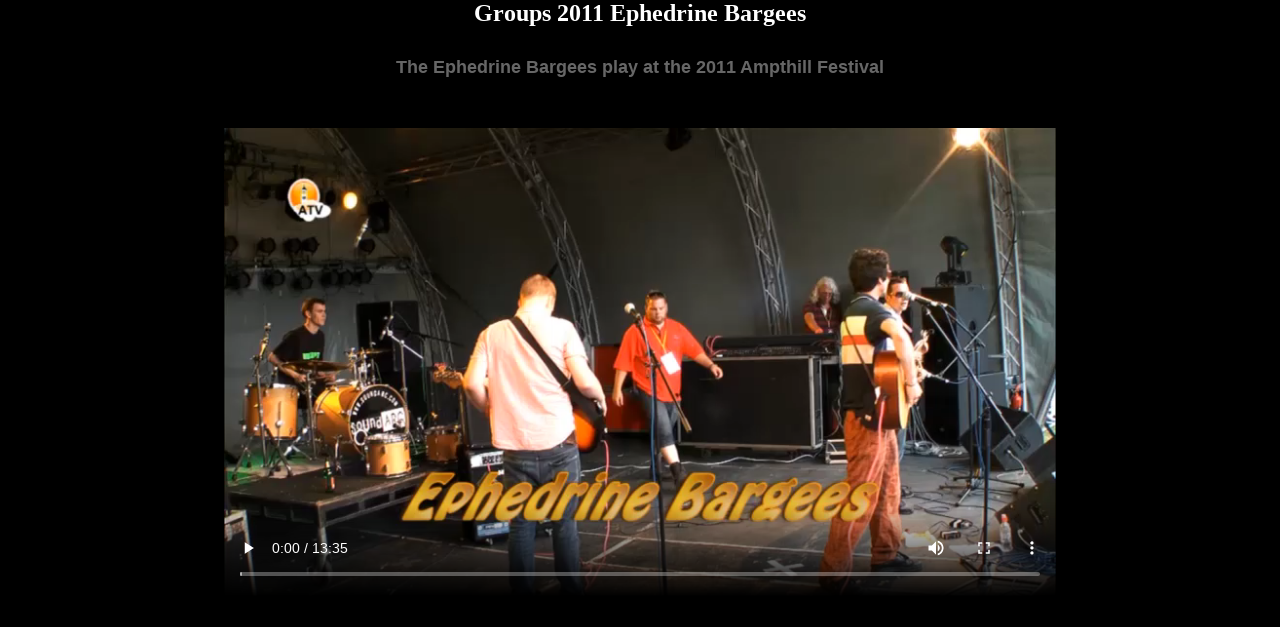

--- FILE ---
content_type: text/html; charset=UTF-8
request_url: https://www.ampthill.tv/playvideo.html?id=163
body_size: 1944
content:



<style> body {background-color: #272727}</style><!doctype html>
<html lang="en">
<head>
<meta charset="utf-8">
<meta name="keywords" content="Ampthill, Ampthill TV, Ephedrine Bargees, Ampthill Festival, video">
<meta name="description" content="The Ephedrine Bargees play at the 2011 Ampthill Festival">
<meta name="viewport" content="width=device-width, initial-scale=1.0">
<link rel="stylesheet" href="my.css">
<title>Groups 2011 Ephedrine Bargees</title>
</head>

<body>
<body style="background-color: black; text-align:center; color:#FFF">
     <div class="flex-container; style=display:flex; alignment-adjust:central; min-width: 0; min-height: 0; overflow: hidden;">
      <h2>Groups 2011 Ephedrine Bargees</h2>
      <h3>The Ephedrine Bargees play at the 2011 Ampthill Festival</h3>
       <video autoplay controls>
        <source src="/archive/Ephedrine Bargees/EB ATV.mp4" type="video/mp4" />
        <source src="/archive/Ephedrine Bargees/EB ATV.ogv" type="video/ogg" /> 
        <source src="/archive/Ephedrine Bargees/EB ATV.webm" type="video/webm" />
        <object>
        <embed src="/archive/Ephedrine Bargees/EB ATV.mp4" type= "application/x-shockwave-flash" allowfullscreen="false" allowscriptaccess="always" />
        </object>
        Your browser does not support the video tag.
       </video>
 </div><!-- Default Statcounter code for Ampthill TV Video Plays
http://www.ampthill.tv/playvideo.html -->
<script type="text/javascript">
var sc_project=8424690; 
var sc_invisible=1; 
var sc_security="400252a2"; 
</script>
<script type="text/javascript"
src="https://www.statcounter.com/counter/counter.js"
async></script>
<noscript><div class="statcounter"><a title="Web Analytics"
href="https://statcounter.com/" target="_blank"><img
class="statcounter"
src="https://c.statcounter.com/8424690/0/400252a2/1/"
alt="Web Analytics"></a></div></noscript>
<!-- End of Statcounter Code -->
</body>